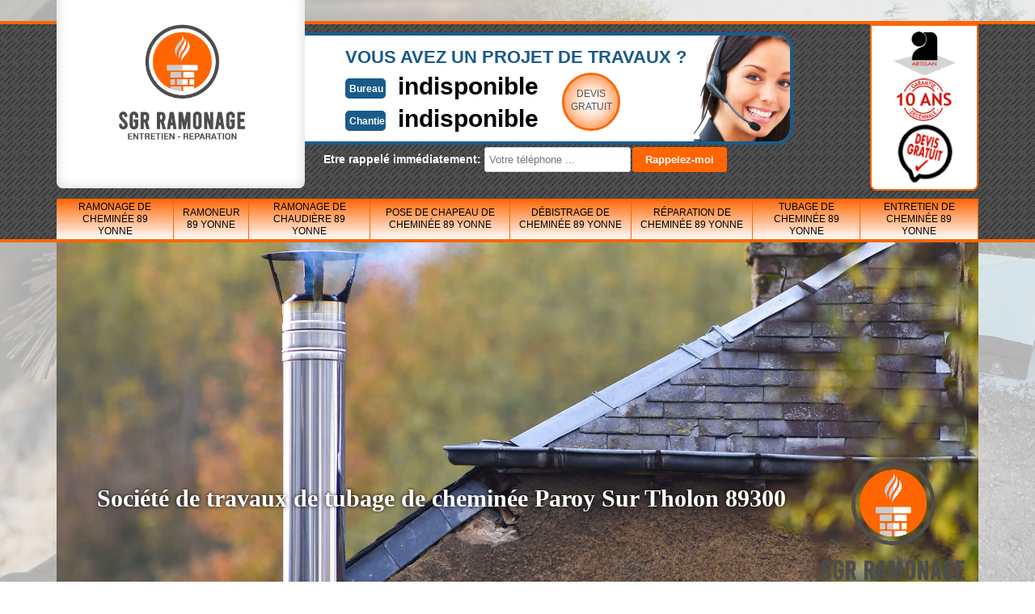

--- FILE ---
content_type: text/html; charset=UTF-8
request_url: https://www.ramonage-89.fr/tubage-cheminee-paroy-sur-tholon-89300
body_size: 5010
content:
<!DOCTYPE html>
<html dir="ltr" lang="fr-FR">
<head>
		<meta charset="UTF-8" />
    <meta name=viewport content="width=device-width, initial-scale=1.0, minimum-scale=1.0 maximum-scale=1.0">
    <meta http-equiv="content-type" content="text/html; charset=UTF-8" >
    <title>Tubage de cheminée à Paroy Sur Tholon 89300 tél: 03.59.28.31.55</title>
        <meta name="description" content="Spécialiste du tubage de cheminée à Paroy Sur Tholon 89300 nous intervenons sur tout types de tubage de cheminée demandez votre devis gratuit directement sur notre site">        
    <link rel="shortcut icon" href="/skins/default/images/favicon.ico" type="image/x-icon">
	<link rel="icon" href="/skins/default/images/favicon.ico" type="image/x-icon">
    
</head>
<body class="Desktop ville">
    
    <header class="header"><div id="TopNavigation"><div class="container"><div class="head-tablet"><div class="rightNav"><div class="container"><div class="logoArtisan"><img loading="lazy" src="/skins/default/images/img/logo_artisan.png" alt="Artisan"><img loading="lazy" src="/skins/default/images/img/logo_gdecennale.png" alt="Garantie decennale"><img loading="lazy" src="/skins/default/images/img/logo_devisGratuit.png" alt="Devis gratuit"></div></div></div><a href="/" title="SGR ramonage 89" class="logo"><img loading="lazy" src="/skins/default/images/logo.png" alt="Logo SGR ramonage 89" /></a><div class="Tels"><div class="list-phone"><p class="text-phone">Vous avez un projet de travaux ?</p><div><div class="tel-head"><p class="tel"><span class="typeTel">Bureau</span><a href="tel:indisponible">indisponible</a></p><p class="tel"><span class="typeTel">Chantier</span><a href="tel:indisponible">indisponible</a></p></div><a href="/devis-gratuit" title="Devis gratuit" class="btn-devis">Devis<br>gratuit</a></div></div><img loading="lazy" src="/skins/default/images/photo.png" alt=""></div><div class="Rappel"><b>Etre rappelé immédiatement: </b><form action="/message.php" method="post" id="rappelImmediat"><input type="text" name="mail" id="mail2" value=""><input type="hidden" name="type" value="rappel"><input type="text" name="numtel" required="" placeholder="Votre téléphone ..." class="form_input son_phone"><input type="submit" name="OK" value="Rappelez-moi" class="btn btn_submit rappel-moi"></form></div><div id="BotNavigation"><div class="container"><nav class="nav"><ul class="nav-list"><li class="nav-item"><a href="/">Ramonage de cheminée 89 Yonne</a></li><li class="nav-item"><a href="ramoneur-yonne-89">Ramoneur 89 Yonne</a></li><li class="nav-item"><a href="ramonage-chaudiere-yonne-89">Ramonage de chaudière 89 Yonne</a></li><li class="nav-item"><a href="pose-chapeau-cheminee-yonne-89">Pose de chapeau de cheminée 89 Yonne</a></li><li class="nav-item"><a href="debistrage-cheminee-yonne-89">Débistrage de cheminée 89 Yonne</a></li><li class="nav-item"><a href="reparation-cheminee-yonne-89">Réparation de cheminée 89 Yonne</a></li><li class="nav-item"><a href="tubage-cheminee-yonne-89">Tubage de cheminée 89 Yonne</a></li><li class="nav-item"><a href="entretien-cheminee-yonne-89">Entretien de cheminée 89 Yonne</a></li></ul></nav></div></div></div></div></div><div id="MiddleNavigation"><div class="container"><img loading="lazy" src="/skins/default/images/logo.png" class="logo-slider"><div class="titre-slider"></div><div class="homeslider"><div class="diapo" style="background-image:url(/skins/default/images/slider-1.jpg)"></div><div class="diapo" style="background-image:url(/skins/default/images/slider-2.jpg)"></div><div class="diapo" style="background-image:url(/skins/default/images/slider-3.jpg)"></div></div><h1 class="logo-h1">Société de travaux de tubage de cheminée Paroy Sur Tholon 89300</h1></div></div></header>
    <div class="Contenu"><div class="container"><div class="corps"><div class="mainleft"><div class="Block Block0"><div class="row"><div class="col-md-7"><div class="imgT" style="background-image: url(/photos/2017392-tubage-de-cheminee-paroy-sur-tholon-89300-sgr-ramonage-1.jpg);"></div></div><div class="col-md-5"><div class="text-bloc0"><h2>Installation de conduit de cheminée, SGR ramonage le professionnel de confiance! </h2><p>Dans le cadre de l'installation d'un conduit de cheminée, rien ne vaut le savoir-faire du ramoneur SGR ramonage! Assurez-vous de l'évacuation sécurisée des gaz de combustion avec notre service d'installation de conduits. Pour cette opération cruciale, nous sommes votre ramoneur de référence à Paroy Sur Tholon! Nous réalisons toutes nos interventions en respectant scrupuleusement les normes locales de sécurité et de construction. En tant qu'artisan certifié, nous nous engageons à vous fournir un service de qualité inégalée alors n'hésitez plus, appelez-nous! </p></div></div></div></div><div class="Block Block1"><h2>Installation de tubage (conduit)</h2><p>L’installation de tubage de conduit est une activité réalisable pour garder ou améliorer la performance et la durabilité de votre cheminée. Si vous souhaitez installer un tubage pour votre cheminée, nous vous conseillons de bien choisir un prestataire apte à répondre à votre besoin et de garantir la fiabilité de sa prestation. Faire appel à un artisan, un ramoneur, un couvreur ou une entreprise spécialiste en matière de pose de tubage vous permet de bénéficier une cheminée en bonne résistance qui dure très longtemps avec une bonne condition de vie. 
</p></div><div class="Block Block2"><div class="ImgFull"><img loading="lazy" src="/photos/2017392-tubage-de-cheminee-89300-2.jpg" alt="Tubage de cheminée  89300"/><img loading="lazy" src="/photos/2017392-tubage-de-cheminee-3.jpg" alt="Tubage de cheminée"/></div><h2>Pose tubage de cheminé</h2><p>Le tubage de cheminé est une activité indispensable voir même obligatoire pour améliorer la performance d’une cheminée. Le tubage de cheminée est réalisable pour la rénovation d’un âtre ou pour l’utilisation d’un nouvel appareil de chauffage à bois comme la chaudière, un poêle insert à bois. Le tubage de cheminée garantit votre sécurité durant l’utilisation de votre cheminée. Il augmente sans doute aussi la performance de la cheminée. Alors, si vous avez l’intention de promouvoir la qualité de votre cheminée, vous pouvez la faire tuber en demandant une intervention professionnelle.
</p></div><div class="Block Block3"><h2>Pose conduit de cheminé</h2><p>Le conduit de cheminé joue un rôle important sur la bonne évacuation de la fumée afin d’apporter un meilleur chauffage dans un foyer. Une bonne installation de conduit de cheminé améliore la performance de la cheminée, diminue les risques sanitaires de la famille, assure la conservation environnementale et augmente le confort à la maison. Si vous avez l’intention de pose votre conduit de cheminée, nous vous conseillons de faire appel à un artisan, ramoneur, couvreur, ou à une entreprise professionnelle capable de garantir la meilleure pose d’un conduit de cheminé.
</p></div><div class="Block Block4"><h2>Devis tubage de cheminé</h2><p>Vu que le tubage de cheminé devrait être réalisé par un professionnel en la matière, il est donc important de prendre toute précaution possible avant de choisir un prestataire dans le but de garantir le bon déroulement et la bonne réalisation des travaux de tubage de cheminé. Le devis de votre projet de tubage de cheminé vous aide à connaitre le budget estimatif de votre projet et de garantir votre suffisance budgétaire. En plus de cela, vous pouvez faire une comparaison de prix afin que vous pouvez bénéficier une prestation satisfaisante adaptée à votre attente. 
</p></div><div class="Block Block5"><h2>SGR ramonage: le professionnel agréé pour l'installation de tubage de cheminée</h2><p>Vous cherchez à installer un tubage de cheminée à Paroy Sur Tholon? Faites appel à des experts agréés pour garantir la sécurité et la conformité de votre installation! SGR ramonage est un spécialiste du tubage de cheminée basé dans cette région, nous mettons à votre disposition notre savoir-faire éprouvé. Forts de plusieurs années d'expérience, nous assurons des prestations de haute qualité pour tous nos clients. Confiez-nous votre projet et bénéficiez d'une installation conforme aux normes en vigueur, réalisée par des professionnels chevronnés.</p></div><div class="Block Block6"><h2>Artisan tubage de cheminé Paroy Sur Tholon</h2><p>SGR ramonage est un artisan professionnel pour tout type des travaux d’une cheminée. Notre spécialité c’est de poser un tube pour une cheminée. Quel que soit le type, le diamètre, et la forme de tube de votre choix, nous sommes prêts à garder l’esthétique de votre cheminée en assurer la meilleure performance et sa durabilité. Notre prestation est très satisfaisante, fiable, rapide, moins cher et réalisable dans la zone de Paroy Sur Tholon et aux alentours. Si vous souhaitez collaborer avec nous, il ne faut pas hésiter à nous faire confiance. Nous sommes trouvables à Paroy Sur Tholon 89300.
</p></div><div class="Block Block7"><h2>Installation de tubage (conduit)</h2><p>L’installation de tubage est une opération importante pour la durabilité de cheminée. C’est une activité qui n’est pas obligatoire mais joue un rôle important sur l’amélioration du bon fonctionnement de la cheminée ainsi que toute les pièces de la cheminée. L’activité de tubage vous offre un chauffage correcte et régulier dans votre foyer grâce à la parfaite qualité de tous les accessoires de la cheminée. L’installation de tubage devrait être réalisée par un professionnel en la matière. Afin de pouvoir bénéficier la fiabilité des travaux ainsi que pour sa persévérance. 
</p></div><div class="Block Block8"><h2>Couvreur pour tubage de cheminé Paroy Sur Tholon</h2><p>Les habitants dans la ville de Paroy Sur Tholon et les alentours n’ont plus besoin de trouver un spécialiste en tubage de cheminé dans un endroit très loin. Parce que nous sommes là pour vous proposer notre prestation satisfaisante en tubage d’une cheminée. SGR ramonage est un couvreur professionnel pour les travaux de tubage d’une cheminée. Nous possédons des connaissances spécifiques pour chaque type et chaque dimension du tube. Si vous rêvez de garder très longtemps la performance de votre cheminée, n’hésitez pas à nous contacter. Nous sommes trouvables à l’adresse suivante Paroy Sur Tholon 89300.
</p></div><div class="Block Block9"><h2>SGR ramonage: profitez de notre expertise éprouvée en tubage de cheminée</h2><p>À la recherche du bon prestataire pour installer un tubage de cheminée? Chez SGR ramonage, nous nous engageons à vous offrir un service de qualité. Face à la multitude de prestataires disponibles, il est crucial de choisir avec discernement. Les recommandations de vos proches sont précieuses, mais pourquoi ne pas faire confiance à une entreprise réputée comme la nôtre? Nos professionnels expérimentés et qualifiés sont là pour garantir une installation de tubage en toute sécurité. Chez SGR ramonage, la qualité de nos réalisations parle d'elle-même. </p></div></div><div class="rightBl"><div class="row"><div class="col-md-6"><div class="mainright"><div class="Devisgratuit"><h3>Demande de devis gratuit</h3><form action="/message.php" method="post" id="FormDevis"><input type="text" name="mail" id="mail" value=""><input type="text" name="nom" required="" class="form-input" placeholder="Votre Nom"><input type="text" name="code_postal" required="" class="form-input" placeholder="Votre code postal"><input type="text" name="email" required="" class="form-input" placeholder="Votre email"><input type="text" name="telephone" required="" class="form-input" placeholder="Votre téléphone"><textarea name="message" required="" class="form-input" placeholder="Votre message"></textarea><input type="submit" value="Envoyer" class="btn btn-submit"></form></div></div></div><div class="col-md-6"><div class="coordonne"><h3>Nos coordonnées</h3><p class="tel"><span class="typeTel">Bureau</span><a href="tel:indisponible">indisponible</a></p><p class="tel"><span class="typeTel">Chantier</span><a href="tel:indisponible">indisponible</a></p></div><div class="Telcontact"></div><div class="MapRight"><h3>Nous localiser</h3><div id="Map"></div><p><i class="icon icon-map"></i>Tubage de cheminée   Paroy Sur Tholon<br/><br/>indisponible</p></div></div></div></div></div><div class="Services"><h2 class="Titre">Autres services</h2><div class="Liens"><a href="/ramonage-cheminee-paroy-sur-tholon-89300">Ramonage de cheminée Paroy Sur Tholon 89300</a><a href="/ramoneur-paroy-sur-tholon-89300">Ramoneur Paroy Sur Tholon 89300</a><a href="/ramonage-chaudiere-paroy-sur-tholon-89300">Ramonage de chaudière Paroy Sur Tholon 89300</a><a href="/pose-chapeau-cheminee-paroy-sur-tholon-89300">Pose de chapeau de cheminée Paroy Sur Tholon 89300</a><a href="/debistrage-cheminee-paroy-sur-tholon-89300">Débistrage de cheminée Paroy Sur Tholon 89300</a><a href="/reparation-cheminee-paroy-sur-tholon-89300">Réparation de cheminée Paroy Sur Tholon 89300</a><a href="/entretien-cheminee-paroy-sur-tholon-89300">Entretien de cheminée Paroy Sur Tholon 89300</a></div></div></div></div></div>
    <footer id="footer"><div class="container"><div class="content-foot"><div class="row"><div class="col-md-5"><p class="copyright">©2019 Tout droit réservé - <a href="/mentions-legales" title="Mentions légales">Mentions légales</a></p></div><div class="col-md-2"><a href="/" title="SGR ramonage 89" class="logo"><img loading="lazy" src="/skins/default/images/logo.png" alt=""/></a></div><div class="col-md-5"><p class="menu-foot"><strong>Spécialiste ramonage de cheminée 78 Yvelines</strong></p></div></div></div><div class="addr-foot"><p class="adresse">indisponible</p><p class="tel"><span><a href="tel:indisponible">indisponible</a></span> / <span><a href="tel:indisponible">indisponible</a></span></p></div></div></footer>

<link href="/skins/default/css/style.css?1768419252" rel="stylesheet" type="text/css"/>
<link href="https://fonts.googleapis.com/css?family=Indie+Flower" rel="stylesheet">

<script src="/js/jquery.min.js"></script>
<script src="/js/scripts.js"></script>
<script src="skins/default/js/jquery-migrate-1.2.1.min.js"></script>
<script src="skins/default/js/slick.min.js"></script>


<!--script src="https://maps.googleapis.com/maps/api/js?key=AIzaSyBsV50RzLBWjy4e8WiF4nLLWnwFXAPtgSM"></script-->
<!--<script src="http://maps.google.com/maps/api/js"></script>-->
<script src="/js/gmap3.min.js"></script>

<script type="text/javascript">		
		var Support = 'Desktop';
		$(document).ready(function(){
		// Js lancés une fois la page chargée
			
		          initAnalytics('_');
		
        // Append the mobile icon nav
        $('.header').find('.rightNav').append($('<div class="nav-mobile"></div>'));
        $('.nav-item').has('ul').prepend('<span class="nav-click"><i class="nav-arrow"></i></span>');
        $('.nav-mobile').click(function(){
            $('.nav-list').toggle();
        });
        $('.nav-list').on('click', '.nav-click', function(){
            $(this).siblings('.nav-submenu').toggle();
            $(this).children('.nav-arrow').toggleClass('nav-rotate');
            
        });
		
        $('.homeslider').slick({
          arrows:false,
          fade:true,
          speed:1000,
          autoplay: true,
          autoplaySpeed: 3000,
          pauseOnHover:false,
        });

        $('.Reaslide').slick({
          arrows:false,
          speed:1000,
          autoplay: true,
          autoplaySpeed: 3000,
          pauseOnHover:false,
        });

        // Map
        var address = "indisponible";
        $('.MapContainer').gmap3({
          map:{
            address:address,
            options:{
              zoom: 18,
              draggable: true
            }
          },
          marker:{
            values:[{
              address:address, 
            }]
          }
        });
		});
	</script>

  <link rel="stylesheet" href="/js/leaflet/leaflet.css" />
<script src="/js/leaflet/leaflet.js"></script>
<script src="/js/map.js"></script>
<script>initMap('indisponible',16);</script>
</body>
</html>


--- FILE ---
content_type: text/html; charset=UTF-8
request_url: https://www.ramonage-89.fr/ajax.php
body_size: 119
content:
{"code_google_tags":"","code_analytics":"UA-141382027-37","RGPD":null,"dbg":["Erreur  n'est pas reconnu."]}